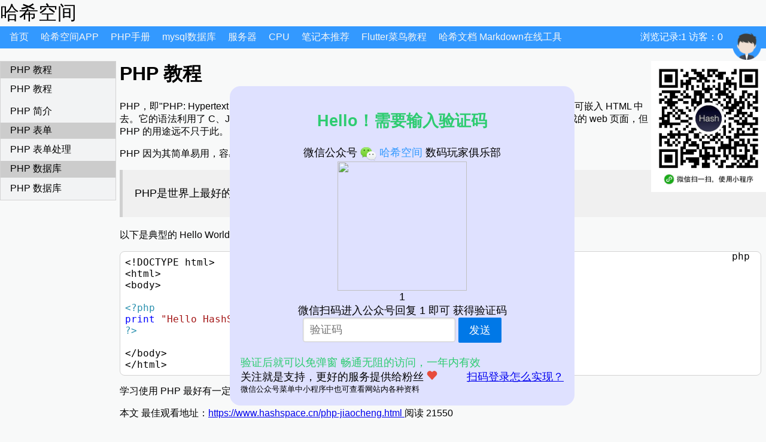

--- FILE ---
content_type: text/html; charset=UTF-8
request_url: https://www.hashspace.cn/php-jiaocheng.html
body_size: 6559
content:
<!doctype html>
<html>

<head>
  <meta http-equiv="Content-Type" content="text/html; charset=utf-8" />
  <meta name="viewport" content="width=device-width, initial-scale=1, shrink-to-fit=no">
  <title>PHP 教程 - 哈希空间</title>
  <link rel="shortcut icon" href="/logo.ico">
  <link rel="bookmark" href="/logo.ico" />
  <link href="/css/pure-min.css" rel="stylesheet">
  <link href="/css/katex.min.css" rel="stylesheet">
  <link href="/css/vs.css" rel="stylesheet">
    <link rel='canonical' href='https://www.hashspace.cn/php-jiaocheng.html' />
  <meta name="keywords" content="php,jiaocheng,PHP 教程,php-jiaocheng,PHP 教程" />
  <meta name="description" content="PHP，即&quot;PHP: Hypertext Preprocessor&quot;，是一种被广泛应用的开源通用脚本语言，尤其适用于 Web 开发并可嵌入 HTML 中去。它的语法利用了 C、Java 和 Perl，易于学习。该语言的主" />
    <style>
    .hljs {
      border-radius: 0.5em;
      border: 1px solid lightgray;
      margin-right: 0.5em;
    }

    .top-banner {
      background: #3399FF;
      padding: 0.5em;
    }

    .top-banner-item {
      margin: 0.5em;
      color: whitesmoke;
      text-decoration: none;
    }

    .main-body {
      max-width: 1280px;
      margin: 0 auto;
    }

    .left {
      float: left;
      width: 12em;
      background: #F2F3F4;
    }

    .center {
      padding-left: 12.5em;
    }
    img[src*="#w50"] {
      width: 50em;
    }

    img[src*="#w20"] {
      width: 20em;
    }

    img[src*="#w10"] {
      width: 10em;
    }
    blockquote {
      padding: 10px 20px;
      margin: 0 0 20px;
      font-size: 17.5px;
      border-left: 5px solid rgb(208, 208, 208);
      background: rgb(240, 240, 240);
    }

    .wrap {
      min-height: 100%;
      margin: 0px;
      padding: 0px;
    }

    html,
    body {
      height: 95%;
    }

    html {
      overflow: scroll;
    }

    .main {
      padding-bottom: 50px;
    }

    .footer {
      height: 3em;
      text-align: center;
      z-index: 9999;
    }

    .boxhead {
      background: #CCCCCC;
      padding: 0.2em;
      padding-left: 1em;
    }

    /* mobile adjust */
    .mobile-show {
      display: none;
    }

    @media (max-width: 768px) {
      .mobile-hide {
        display: none;
      }

      .center {
        padding-left: 0.5em;
      }

      .mobile-show {
        display: block;
      }
    }
  </style>

</head>

<body style="background:#F8F9F9;">
  <div class="wrap">
    <div class="main">
      <script src="/js/http.js"></script>
            <div class="main-body">
        <span style="font-size: 2em;">哈希空间</span>
        <span style="padding-top: 1em;"></span>
      </div>

      <div class="top-banner">
        <div class="main-body">
                    <a href="./" class="top-banner-item">
            首页          </a>
                    <a href="/hash-app.html" class="top-banner-item">
            哈希空间APP          </a>
                    <a href="./php/" class="top-banner-item">
            PHP手册          </a>
                    <a href="./mysql-shujuku.html" class="top-banner-item">
            mysql数据库          </a>
                    <a href="./server-http-status-code.html" class="top-banner-item">
            服务器          </a>
                    <a href="./cpu-intel-wendu.html" class="top-banner-item">
            CPU          </a>
                    <a href="./laptop-list.html" class="top-banner-item">
            笔记本推荐          </a>
                    <a href="/flutter-cainiao.html" class="top-banner-item">
            Flutter菜鸟教程          </a>
                    <a href="https://www.hashspace.cn/markdown/" target="_blank" class="top-banner-item">哈希文档 Markdown在线工具</a>
          <span style="float: right;" id="userinfo"></span>
        </div>
      </div>
            <div class="main-body" style="margin-top: 0.5em;">
        <!-- left-->
                <div class="left mobile-hide" style="border:1px solid lightgrey;">
          <div class="boxhead">PHP 教程</div><ul class="pure-menu-list"><li><a class="pure-menu-link" style="color:black;" href="php-jiaocheng.html">PHP 教程</a></li><li><a class="pure-menu-link" style="color:black;" href="php-jianjie.html">PHP 简介</a></li></ul><div class="boxhead">PHP 表单</div><ul class="pure-menu-list"><li><a class="pure-menu-link" style="color:black;" href="php-biaodanchuli.html">PHP 表单处理</a></li></ul><div class="boxhead">PHP 数据库</div><ul class="pure-menu-list"><li><a class="pure-menu-link" style="color:black;" href="php-shujuku.html">PHP 数据库</a></li></ul>    
        </div>
                <!--center main-->
        <div class="center">
          <div style="b1order:1px solid lightgrey;p1adding-left: 0.5em;">
                        <div style="float:right;" class="mobile-hide"><img src="https://hashspace.oss-cn-beijing.aliyuncs.com/miniapp/logo.jpg" style="width:12em;"></div>
            <h1>
              PHP 教程            </h1>
          
            <!-- <script type="text/javascript">var jd_union_pid="486551669785073222";var jd_union_euid="";</script><script type="text/javascript" src="//ads-union.jd.com/static/js/union.js"></script> -->
            <div>
              <p>PHP，即"PHP: Hypertext Preprocessor"，是一种被广泛应用的开源通用脚本语言，尤其适用于 Web 开发并可嵌入 HTML 中去。它的语法利用了 C、Java 和 Perl，易于学习。该语言的主要目标是允许 web 开发人员快速编写动态生成的 web 页面，但 PHP 的用途远不只于此。</p>
<p>PHP 因为其简单易用，容易上手，快速出活。被誉为:</p>
<blockquote>
<p>PHP是世界上最好的语言</p>
</blockquote>
<p>以下是典型的 Hello World 例子</p>
<pre class="hljs"><div style="position:relative;top:-10px; left:-10px;float:right;">php</div><code>&lt;!DOCTYPE html&gt;
&lt;html&gt;
&lt;body&gt;

<span class="hljs-meta">&lt;?php</span>
<span class="hljs-keyword">print</span> <span class="hljs-string">"Hello HashSpace.cn!"</span>;
<span class="hljs-meta">?&gt;</span>

&lt;/body&gt;
&lt;/html&gt;
</code></pre>
<p>学习使用 PHP 最好有一定的 HTML 基础。</p>
            </div>
                        <p>本文 最佳观看地址：<a href='https://www.hashspace.cn/php-jiaocheng.html'>https://www.hashspace.cn/php-jiaocheng.html              </a>
              阅读
              21550            </p>
                                    <div style="height: 1.5em;"></div>
          </div>
        </div>
        <!--center main end -->
        <div class="mobile-show">
          <div class="boxhead">PHP 教程</div><div class="pure-g" style="padding-left: 0.5em;"><a class="pure-u-1-2" style="margin-top: 0.5em;" href="php-jiaocheng.html">PHP 教程</a> <a class="pure-u-1-2" style="margin-top: 0.5em;" href="php-jianjie.html">PHP 简介</a> </div><div class="boxhead">PHP 表单</div><div class="pure-g" style="padding-left: 0.5em;"><a class="pure-u-1-2" style="margin-top: 0.5em;" href="php-biaodanchuli.html">PHP 表单处理</a> </div><div class="boxhead">PHP 数据库</div><div class="pure-g" style="padding-left: 0.5em;"><a class="pure-u-1-2" style="margin-top: 0.5em;" href="php-shujuku.html">PHP 数据库</a> </div>        </div>
      </div>
    </div>


  </div>
<style>
  .button-success,
  .button-error,
  .button-warning,
  .button-secondary {
    color: white;
    border-radius: 4px;
    text-shadow: 0 1px 1px rgba(0, 0, 0, 0.2);
  }

  .button-success {
    background: rgb(28, 184, 65);
    /* this is a green */
  }

  .button-error {
    background: rgb(202, 60, 60);
    /* this is a maroon */
  }

  .button-warning {
    background: rgb(223, 117, 20);
    /* this is an orange */
  }

  .button-secondary {
    background: rgb(66, 184, 221);
    /* this is a light blue */
  }
</style>
<div class="mobile-show"
  style="position:fixed;top:30%;width:100%;color:white;height:9em;text-align: center;background-color: lightgray;border-radius: 5%;">
  <a id="openminiapp" href=""
    style="height:6em; vertical-align:middle;line-height: 5em;margin:0 auto;clear: both;margin-top:2em;"
    class="pure-button button-success">
    <img src="https://open.weixin.qq.com/zh_CN/htmledition/res/assets/res-design-download/icon48_wx_logo.png"
      style="vertical-align:middle;height:1.5em"> 打开 哈希空间 微信小程序中查看更佳</a>
</div>
<div class="footer">
  <footer class="pt-4 my-md-5 pt-md-5 border-top">
    <div class="row">
      <div class="col-12 col-md" style="vertical-align: middle;display: inline;">

        <small class="d-block mb-3 text-muted">
          <span><span class="mobile-hide">页面</span>执行时间
            0.012秒          </span>
          &copy; 2018-
          <script type="text/javascript">
            document.write(new Date().getFullYear())
          </script> <a href="https://www.hashspace.cn" style="text-decoration:none;">哈希空间</a> <a
            href="https://beian.miit.gov.cn" target="_blank">京ICP备18058396号-1</a>
          <span style="float: right;">

          </span>
        </small>
      </div>
    </div>
  </footer>
</div>
<script src="/mu/api/1.0/Hand/js"></script>
<script>d = []; d.push('handId=' +9591911); d.push('referer=' + encodeURIComponent(document.referrer)); handjs(d)</script>

<div id="postLogin"
  style="position:fixed;top:20%;left:30%; z-index:1;background-color: #dfe1ff;padding: 1em;border-radius: 1em;display: none;width: 30em;text-align: center;font-size: large;">
  <svg id="postLoginClose" xmlns="http://www.w3.org/2000/svg" width="24" height="24" fill="currentColor"
    class="bi bi-x-circle-fill" viewBox="0 0 16 16" style="float: right;display: none;">
    <path
      d="M16 8A8 8 0 1 1 0 8a8 8 0 0 1 16 0zM5.354 4.646a.5.5 0 1 0-.708.708L7.293 8l-2.647 2.646a.5.5 0 0 0 .708.708L8 8.707l2.646 2.647a.5.5 0 0 0 .708-.708L8.707 8l2.647-2.646a.5.5 0 0 0-.708-.708L8 7.293 5.354 4.646z" />
  </svg>
  <h2 style="color:#2ECC71;">Hello！需要输入验证码</h2>
  <!-- p>微信扫码关注后就会<span style="color:blue;">自动登录网站</span>获得 5 个积分<img src="https://hashspace.oss-cn-beijing.aliyuncs.com/space/icon/database.svg"></p -->
  微信公众号 <img src="https://open.weixin.qq.com/zh_CN/htmledition/res/assets/res-design-download/icon48_wx_logo.png"
    style="vertical-align:middle;height:1.5em" /> <span style="color:#3399FF">哈希空间</span> 数码玩家俱乐部<br>
  <img id="loginScan" src="" style="width: 12em;height:12em;display: none;text-align: center;margin: 0 auto;"> <span
    id="timer"></span> <br>
  微信扫码进入公众号回复 1 即可 获得验证码
  <div id="loginForm" class="pure-form"><input id="loginMessage" type="text" name="message1" placeholder="验证码" /> <a
      class="pure-button pure-button-primary" onclick="loginSendMessage()">发送</a></div>
  <br>
  <span style="float: left;color:#2ECC71;">验证后就可以免弹窗 畅通无阻的访问，一年内有效</span>
  <br><span style="float: left;clear: both;">关注就是支持，更好的服务提供给粉丝 <img style="height:1em;"
      src="https://hashspace.oss-cn-beijing.aliyuncs.com/space/icon/love.png" /></span>
  <a href="/wechat-web-login.html" target="_blank" style="float: right;">扫码登录怎么实现？</a>
  <br><span style="float: left;clear: both;font-size: small;">微信公众号菜单中小程序中也可查看网站内各种资料</span>

  <div style="padding-top: 1em;float:left;display:none;" >

    <span style="font-size: large;">方法二：请2个朋友访问你的邀请链接，即可消除弹窗。进度：<span id="inviteCnt">0</span>/2 </span>
    <form class="pure-form">
      <fieldset>
        当前页面：<input id="footInvitePage" type="url" placeholder="https://" style="width:16em;;" />
        <span class="pure-button" onclick="copyInput('footInvitePage')">复制链接</span>
      </fieldset>
      <fieldset>
        或 首页：<input id="footInviteIndex" type="url" placeholder="https://www.hashspace.cn/" style="width:16em;;" />
        <span class="pure-button" onclick="copyInput('footInviteIndex')">复制链接</span>
      </fieldset>
    </form>
  </div>
</div>

<script type="text/javascript">
  function copyInput(byid) {
    document.getElementById(byid).select();
    document.execCommand('copy');
  }

  function getParam(name) {  
    var reg = new RegExp("(^|&)" + name + "=([^&]*)(&|$)", "i");  
    var r = location.search.substr(1).match(reg);  
　　if (r != null) return decodeURI(decodeURI(r[2])); 
}
  var count = 45, loginSuccess = false;
  var timer = document.getElementById('timer');
  var loginScan = document.getElementById('loginScan');
  var timerHandle;
  var ua = navigator.userAgent;
  var show = true;

    function setTimerText(timer) {
    if (count > 0)
      timer.innerHTML = (new Date().getTime()%2)+"";//count + "秒后可关闭 或 输入想法和建议可关闭";
    else {
      timer.innerHTML = "";
      if(new Date().getTime()%2==1) 
       window.location.href="https://union-click.jd.com/jdc?e=618%7Cpc%7C&p=[base64]";
      else 
       window.location.href="https://union-click.jd.com/jdc?e=618%7Cpc%7C&p=[base64]";
    }
    if (loginSuccess) {
      clearInterval(timerHandle);
      document.getElementById('postLogin').style.display = "none";
    }
  }

  if (ua.indexOf('iPhone') > -1 || ua.indexOf('Android') > -1 || ua.indexOf('MicroMessenger') > -1) {
    show = false;
  }
  var fcid=getParam('fcid');
  console.log("fcid="+fcid);
  if (show)
    httpGet('/mu/api/1.0/Space/cookieUserId?userUrl=' + encodeURIComponent(window.location.href)+"&fcid="+fcid, (resp) => {
      var res = JSON.parse(resp);
      if(res.data.cid) {
              var baseUrl=window.location.href.split("?")[0];
              document.getElementById('footInvitePage').value=baseUrl+"?fcid="+res.data.cid;
              document.getElementById('footInviteIndex').value="https://hashspace.cn/?fcid="+res.data.cid;
            }

      if (res.data.showLogin) {
        // 没登录
        document.getElementById('postLogin').style.display = "block";
        setTimerText(timer);
        timerHandle = setInterval(() => {
          httpGet('/mu/api/1.0/Space/cookieUserId?userUrl=' + encodeURIComponent(window.location.href), (resp) => {
            var res = JSON.parse(resp);
            if (res.data.userId != 0) {
              loginScan.src = "/image/done.png";
              loginScan.style.width = "8em";
              loginScan.style.height = "8em";
              timer.innerHTML = '<p style="font-size:2em;">恭喜登录成功！</p>';
              loginSuccess = true;
              if (loadData) {
                loadData();
              }
            }

            if(res.data.cid) {
              var baseUrl=window.location.href.split("?")[0];
              document.getElementById('footInvitePage').value=baseUrl+"?fcid="+res.data.cid;
              document.getElementById('footInviteIndex').value="https://hashspace.cn/?fcid="+res.data.cid;
            }
           
            if (res.data.inviteCount != 0) {
              document.getElementById('inviteCnt').innerHTML = res.data.inviteCount;
              if (res.data.inviteCount >= 2) {
                loginSuccess = true;
                if (loadData) {
                  loadData();
                }
              }
            }
          });
          setTimerText(timer);
          count--;
        }, 1000);
        // 显示二维码
        httpGet('/mu/api/1.0/Space/wechatQr', (resp) => {
          var res = JSON.parse(resp);

          loginScan.src = res.data;
          loginScan.style.display = "block";
        });
      } {
        var userinfo = document.getElementById('userinfo');
        var html = '<div style="color:white;">';
        html += '<div style="float:left;margin-right:1em;">浏览记录:1 访客：0 </div>';
        html += '<div style="float:left;background-color1:lightgrey;border-radius:20%;width:3rem;height:3rem;text-align:center;vertical-align:middle;">';//res.data.userId

        html += '<img style="width:3rem;height:3rem;" src="https://hashspace.oss-cn-beijing.aliyuncs.com/space/icon/user.png">';
        html += '</div>';
        userinfo.innerHTML = html + "</div>";
      }
    });
  document.getElementById('loginMessage').focus();
  function loginSendMessage(callback) {
    var message = document.getElementById('loginMessage');
    if (message.value.length < 4) return alert("验证码错误");
    var d = ['message=' + encodeURIComponent(message.value)]; d.push("url=" + encodeURIComponent(window.location.href));
    httpPost('/mu/api/1.0/Space/cookieUserId?type=msg', d.join("&"), function (remsg) {
      if (!show) document.getElementById('loginForm').style.display = "none"; else { message.value = ''; if (callback) callback(remsg); }
      clearInterval(timerHandle); document.getElementById('postLogin').style.display = "block"; alert('验证码错误');
    });
  }
</script>
</body>

</html></body>

</html>